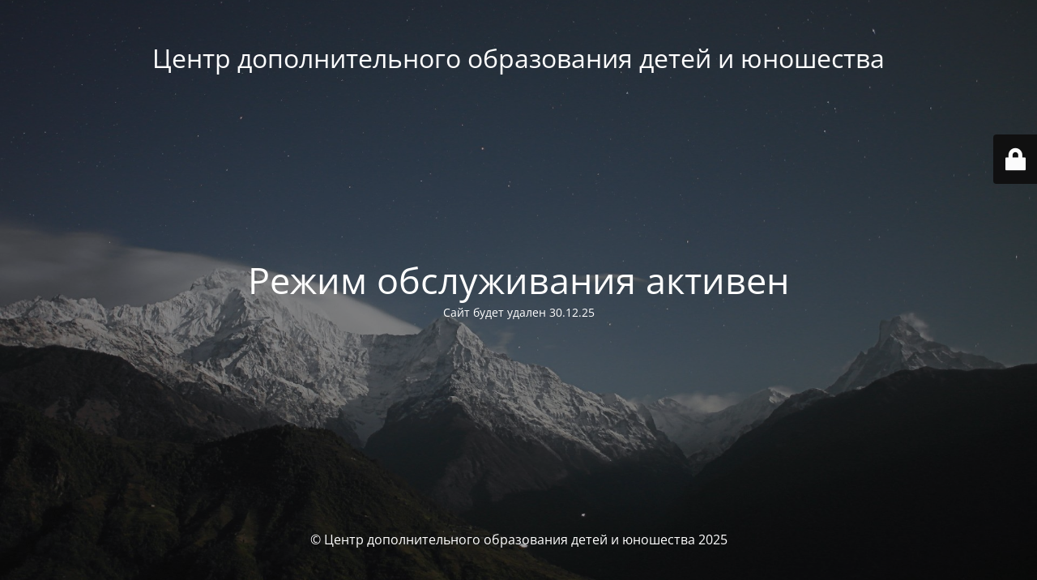

--- FILE ---
content_type: text/html; charset=UTF-8
request_url: https://crtdiu-kir.ru/news/6678-luchshij-distanczionnyj-otryad-yuid/
body_size: 2031
content:
<!DOCTYPE html>
<html lang="ru-RU">
<head>
	<meta charset="UTF-8" />
	<title>Site is undergoing maintenance</title>	<link rel="icon" href="https://crtdiu-kir.ru/wp-content/uploads/2023/10/cropped-logo2-scaled-1-32x32.jpg" sizes="32x32" />
<link rel="icon" href="https://crtdiu-kir.ru/wp-content/uploads/2023/10/cropped-logo2-scaled-1-192x192.jpg" sizes="192x192" />
<link rel="apple-touch-icon" href="https://crtdiu-kir.ru/wp-content/uploads/2023/10/cropped-logo2-scaled-1-180x180.jpg" />
<meta name="msapplication-TileImage" content="https://crtdiu-kir.ru/wp-content/uploads/2023/10/cropped-logo2-scaled-1-270x270.jpg" />
	<meta name="viewport" content="width=device-width, maximum-scale=1, initial-scale=1, minimum-scale=1">
	<meta name="description" content="Кировского района города Кемерово"/>
	<meta http-equiv="X-UA-Compatible" content="" />
	<meta property="og:site_name" content="Центр дополнительного образования детей и юношества - Кировского района города Кемерово"/>
	<meta property="og:title" content="Site is undergoing maintenance"/>
	<meta property="og:type" content="Maintenance"/>
	<meta property="og:url" content="https://crtdiu-kir.ru"/>
	<meta property="og:description" content="Сайт будет удален 30.12.25"/>
		<link rel="profile" href="http://gmpg.org/xfn/11" />
	<link rel="pingback" href="https://crtdiu-kir.ru/xmlrpc.php" />
	<link rel='stylesheet' id='mtnc-style-css'  href='https://crtdiu-kir.ru/wp-content/plugins/maintenance/load/css/style.css?ver=1764315109' type='text/css' media='all' />
<link rel='stylesheet' id='mtnc-fonts-css'  href='https://crtdiu-kir.ru/wp-content/plugins/maintenance/load/css/fonts.css?ver=1764315109' type='text/css' media='all' />
<style type="text/css">body {background-color: #111111}.preloader {background-color: #111111}body {font-family: Open Sans; }.site-title, .preloader i, .login-form, .login-form a.lost-pass, .btn-open-login-form, .site-content, .user-content-wrapper, .user-content, footer, .maintenance a{color: #ffffff;} a.close-user-content, #mailchimp-box form input[type="submit"], .login-form input#submit.button  {border-color:#ffffff} input[type="submit"]:hover{background-color:#ffffff} input:-webkit-autofill, input:-webkit-autofill:focus{-webkit-text-fill-color:#ffffff} body &gt; .login-form-container{background-color:#111111}.btn-open-login-form{background-color:#111111}input:-webkit-autofill, input:-webkit-autofill:focus{-webkit-box-shadow:0 0 0 50px #111111 inset}input[type='submit']:hover{color:#111111} #custom-subscribe #submit-subscribe:before{background-color:#111111} </style>    
    <!--[if IE]><script type="text/javascript" src="https://crtdiu-kir.ru/wp-content/plugins/maintenance/load/js/jquery.backstretch.min.js"></script><![endif]--><link rel="stylesheet" href="https://fonts.bunny.net/css?family=Open%20Sans:300,300italic,regular,italic,600,600italic,700,700italic,800,800italic:300"></head>

<body class="maintenance ">

<div class="main-container">
	<div class="preloader"><i class="fi-widget" aria-hidden="true"></i></div>	<div id="wrapper">
		<div class="center logotype">
			<header>
				<div class="logo-box istext" rel="home"><h1 class="site-title">Центр дополнительного образования детей и юношества</h1></div>			</header>
		</div>
		<div id="content" class="site-content">
			<div class="center">
                <h2 class="heading font-center" style="font-weight:300;font-style:normal">Режим обслуживания активен</h2><div class="description" style="font-weight:300;font-style:normal"><p>Сайт будет удален 30.12.25</p>
</div>			</div>
		</div>
	</div> <!-- end wrapper -->
	<footer>
		<div class="center">
			<div style="font-weight:300;font-style:normal">© Центр дополнительного образования детей и юношества 2025</div>		</div>
	</footer>
					<picture class="bg-img">
						<img class="skip-lazy" src="https://crtdiu-kir.ru/wp-content/uploads/2025/11/mt-sample-background-1.jpg">
		</picture>
	</div>

	<div class="login-form-container">
		<input type="hidden" id="mtnc_login_check" name="mtnc_login_check" value="2ec591e4a5" /><input type="hidden" name="_wp_http_referer" value="/news/6678-luchshij-distanczionnyj-otryad-yuid/" /><form id="login-form" class="login-form" method="post"><label>Вход для пользователя</label><span class="login-error"></span><span class="licon user-icon"><input type="text" name="log" id="log" value="" size="20" class="input username" placeholder="Логин" /></span><span class="picon pass-icon"><input type="password" name="pwd" id="login_password" value="" size="20" class="input password" placeholder="Пароль" /></span><a class="lost-pass" href="https://crtdiu-kir.ru/secure-login/?action=lostpassword">Забыли пароль?</a><input type="submit" class="button" name="submit" id="submit" value="Логин" /><input type="hidden" name="is_custom_login" value="1" /><input type="hidden" id="mtnc_login_check" name="mtnc_login_check" value="2ec591e4a5" /><input type="hidden" name="_wp_http_referer" value="/news/6678-luchshij-distanczionnyj-otryad-yuid/" /></form>		    <div id="btn-open-login-form" class="btn-open-login-form">
        <i class="fi-lock"></i>

    </div>
    <div id="btn-sound" class="btn-open-login-form sound">
        <i id="value_botton" class="fa fa-volume-off" aria-hidden="true"></i>
    </div>
    	</div>
<script type='text/javascript' src='https://crtdiu-kir.ru/wp-includes/js/jquery/jquery.min.js?ver=3.6.0' id='jquery-core-js'></script>
<script type='text/javascript' src='https://crtdiu-kir.ru/wp-includes/js/jquery/jquery-migrate.min.js?ver=3.3.2' id='jquery-migrate-js'></script>
<script type='text/javascript' id='_frontend-js-extra'>
/* <![CDATA[ */
var mtnc_front_options = {"body_bg":"https:\/\/crtdiu-kir.ru\/wp-content\/uploads\/2025\/11\/mt-sample-background-1.jpg","gallery_array":[],"blur_intensity":"5","font_link":["Open Sans:300,300italic,regular,italic,600,600italic,700,700italic,800,800italic:300"]};
/* ]]> */
</script>
<script type='text/javascript' src='https://crtdiu-kir.ru/wp-content/plugins/maintenance/load/js/jquery.frontend.js?ver=1764315109' id='_frontend-js'></script>

</body>
</html>
